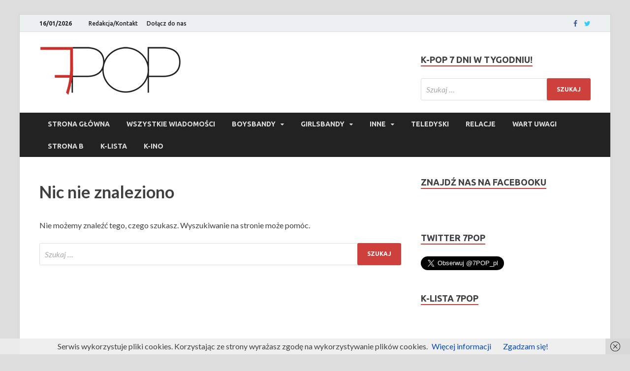

--- FILE ---
content_type: text/html; charset=utf-8
request_url: https://www.google.com/recaptcha/api2/aframe
body_size: 220
content:
<!DOCTYPE HTML><html><head><meta http-equiv="content-type" content="text/html; charset=UTF-8"></head><body><script nonce="uCCsrmD1lxpSBYr2__yhyA">/** Anti-fraud and anti-abuse applications only. See google.com/recaptcha */ try{var clients={'sodar':'https://pagead2.googlesyndication.com/pagead/sodar?'};window.addEventListener("message",function(a){try{if(a.source===window.parent){var b=JSON.parse(a.data);var c=clients[b['id']];if(c){var d=document.createElement('img');d.src=c+b['params']+'&rc='+(localStorage.getItem("rc::a")?sessionStorage.getItem("rc::b"):"");window.document.body.appendChild(d);sessionStorage.setItem("rc::e",parseInt(sessionStorage.getItem("rc::e")||0)+1);localStorage.setItem("rc::h",'1768602626298');}}}catch(b){}});window.parent.postMessage("_grecaptcha_ready", "*");}catch(b){}</script></body></html>